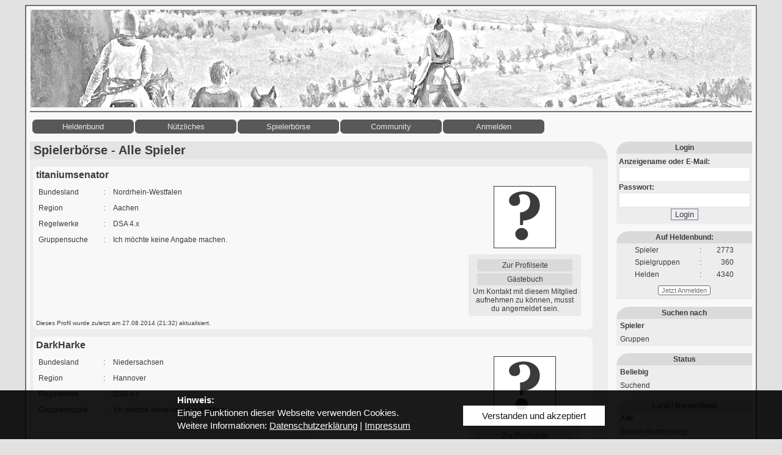

--- FILE ---
content_type: text/html; charset=UTF-8
request_url: https://heldenbund.de/index.php?seite=20&page=142
body_size: 57694
content:
<?xml version="1.0" encoding="UTF-8" ?>
<!DOCTYPE html PUBLIC "-//W3C//DTD XHTML 1.0 Strict//EN" "http://www.w3.org/TR/xhtml1/DTD/xhtml1-strict.dtd">
<html xmlns="http://www.w3.org/1999/xhtml">
	<head>
		<title>Heldenbund.de</title>
		<meta http-equiv="Content-Type" content="text/html; charset=utf-8" />

		<meta http-equiv="cache-control" content="no-cache" />
		<meta http-equiv="pragma" content="no-cache" />
		<meta http-equiv="expires" content="-1" />

    <meta name="title" content="Heldenbund.de - DSA Spieler- und Gruppensuche, Heldenverwaltung und mehr" />
    <meta name="description" content="Suche DSA Spieler oder Spielgruppen in der Spielerbörse." />
    <meta name="keywords" content="DSA, Spielersuche, Helden, Spielgruppen, Pen, Paper" />
    <meta name="author" content="Martin Leimbach" />
    <meta name="robots" content="index, follow" />
    <meta name="revisit-after" content="10" />
    <meta name="copyright" content="Martin Leimbach" />

    <meta property="og:title" content="Heldenbund" />
    <meta property="og:image" content="http://www.heldenbund.de/img/og.jpg" />
    <meta property="og:url" content="http://www.heldenbund.de" />
    <meta property="og:type" content="website" />
    <meta property="og:site_name" content="Heldenbund.de" />
    <meta property="og:description" content="Spielerb&ouml;rse, Gruppen- und Heldenverwaltung." />

    <script type="text/javascript" src="js/basic.js?v=1657633834"></script>
		<script type="text/javascript" src="js/jquery-1.8.3.min.js"></script>
		<link rel="stylesheet" type="text/css" href="css/css.css?v=1657633816" />
	</head>
	<body>
	  <div id="seite">
	    <div id="header">
	      <img src="img/header.jpg" alt="Header" />
	    </div>
<div id="topnav">
	<ul>

		<li class="topnav_kat" style="margin-left:2px;">
			<a href="index.php?seite=1">Heldenbund</a>
			<ul>
				<li class="topnav_entry" style="margin-top:25px;"><a href="index.php?seite=1">Startseite</a></li>
				<li class="topnav_entry"><a href="index.php?seite=7">Informationen</a></li><li class="topnav_entry"><a href="index.php?seite=10">Jetzt Anmelden</a></li>
				<li class="topnav_entry"><a href="index.php?seite=6">Nutzungsbedingungen</a></li>
				<li class="topnav_entry"><a href="index.php?seite=15">Hilfe</a></li>
				<li class="topnav_entry"><a href="index.php?seite=5">Impressum</a></li>
				<li class="topnav_entry"><a href="index.php?seite=9">Datenschutzerklärung</a></li>
			</ul>
		</li>
		<li class="topnav_kat">
			<a href="index.php?seite=700">N&uuml;tzliches</a>
			<ul>
				<li class="topnav_entry" style="margin-top:25px;"><a href="index.php?seite=701&amp;acat=0">Alriks Kramladen</a></li>
				<li class="topnav_entry"><a href="index.php?seite=8">Downloads</a></li>
				<li class="topnav_entry"><a href="index.php?seite=710">DSA 4.x Steigerungstabelle</a></li>
				<li class="topnav_entry"><a href="index.php?seite=711">DSA 5 Steigerungstabelle</a></li>
				<li class="topnav_entry"><a href="index.php?seite=720">DSA 5 Index</a></li>
				<li class="topnav_entry"><a href="index.php?seite=3">Artikel</a></li>
			</ul>
		</li>
		<li class="topnav_kat">
			<a href="index.php?seite=20&amp;land=-1">Spielerb&ouml;rse</a>
			<ul><li class="topnav_entry" style="margin-top:25px;"><a href="index.php?seite=20&amp;land=187">Baden-W&uuml;rttemberg</a></li><li class="topnav_entry"><a href="index.php?seite=20&amp;land=183">Bayern</a></li><li class="topnav_entry"><a href="index.php?seite=20&amp;land=186">Berlin</a></li><li class="topnav_entry"><a href="index.php?seite=20&amp;land=188">Brandenburg</a></li><li class="topnav_entry"><a href="index.php?seite=20&amp;land=189">Bremen</a></li><li class="topnav_entry"><a href="index.php?seite=20&amp;land=185">Hamburg</a></li><li class="topnav_entry"><a href="index.php?seite=20&amp;land=182">Hessen</a></li><li class="topnav_entry"><a href="index.php?seite=20&amp;land=190">Mecklenburg-Vorpommern</a></li><li class="topnav_entry"><a href="index.php?seite=20&amp;land=191">Niedersachsen</a></li><li class="topnav_entry"><a href="index.php?seite=20&amp;land=192">Nordrhein-Westfalen</a></li><li class="topnav_entry"><a href="index.php?seite=20&amp;land=193">Rheinland-Pfalz</a></li><li class="topnav_entry"><a href="index.php?seite=20&amp;land=194">Saarland</a></li><li class="topnav_entry"><a href="index.php?seite=20&amp;land=184">Sachsen</a></li><li class="topnav_entry"><a href="index.php?seite=20&amp;land=195">Sachsen-Anhalt</a></li><li class="topnav_entry"><a href="index.php?seite=20&amp;land=196">Schleswig-Holstein</a></li><li class="topnav_entry"><a href="index.php?seite=20&amp;land=197">Th&uuml;ringen</a></li><li class="topnav_entry"><a href="index.php?seite=20&amp;land=1438">&Ouml;sterreich</a></li><li class="topnav_entry"><a href="index.php?seite=20&amp;land=1448">Schweiz</a></li></ul>
		</li>
		<li class="topnav_kat">
			<a href="index.php?seite=200">Community</a>
			<ul>
				<li class="topnav_entry" style="margin-top:25px;"><a href="index.php?seite=200">Foren</a></li></ul>
		</li>
	  	<li class="topnav_kat">
	  	  <a href="index.php?seite=10">Anmelden</a>
	  	</li></ul>
</div><div id="content"><div id="headline">Spielerb&ouml;rse - Alle Spieler</div>
		<div class="profil">
			<div class="profil_headline">titaniumsenator</div>
			<div class="profil_content">
				<table>
						<tr>
							<td class="eingabe_beschriftung" style="width:100px;">Bundesland</td>
							<td class="eingabe_beschriftung" style="width:10px;">:</td>
							<td class="eingabe_feld">Nordrhein-Westfalen</td>
						</tr>
					<tr>
						<td class="eingabe_beschriftung">Region</td>
						<td class="eingabe_beschriftung">:</td>
						<td class="eingabe_feld">Aachen</td>
					</tr>
					<tr>
						<td class="eingabe_beschriftung">Regelwerke</td>
						<td class="eingabe_beschriftung">:</td>
						<td class="eingabe_feld">DSA 4.x</td>
					</tr>
					<tr>
						<td class="eingabe_beschriftung">Gruppensuche</td>
						<td class="eingabe_beschriftung">:</td>
						<td class="eingabe_feld">Ich m&ouml;chte keine Angabe machen.
						</td>
					</tr></table>
			</div>
			<div class="profil_options">
				<div style="text-align:center;padding:4px;"><img src="img/noava.jpg" alt="Kein Avatar" />
				</div>
				<div class="profil_options_block"><a href="index.php?seite=400&amp;user=787" class="profil_button">Zur Profilseite</a><a href="index.php?seite=425&amp;user=787" class="profil_button">G&auml;stebuch</a>Um Kontakt mit diesem Mitglied aufnehmen zu k&ouml;nnen, musst du angemeldet sein.
				</div>
			</div>
			<div class="cleardummy"></div>
			<div class="profil_footer">Dieses Profil wurde zuletzt am 27.08.2014 (21:32) aktualisiert.</div>
		</div>
		<div class="profil">
			<div class="profil_headline">DarkHarke</div>
			<div class="profil_content">
				<table>
						<tr>
							<td class="eingabe_beschriftung" style="width:100px;">Bundesland</td>
							<td class="eingabe_beschriftung" style="width:10px;">:</td>
							<td class="eingabe_feld">Niedersachsen</td>
						</tr>
					<tr>
						<td class="eingabe_beschriftung">Region</td>
						<td class="eingabe_beschriftung">:</td>
						<td class="eingabe_feld">Hannover</td>
					</tr>
					<tr>
						<td class="eingabe_beschriftung">Regelwerke</td>
						<td class="eingabe_beschriftung">:</td>
						<td class="eingabe_feld">DSA 4.x</td>
					</tr>
					<tr>
						<td class="eingabe_beschriftung">Gruppensuche</td>
						<td class="eingabe_beschriftung">:</td>
						<td class="eingabe_feld">Ich m&ouml;chte keine Angabe machen.
						</td>
					</tr></table>
			</div>
			<div class="profil_options">
				<div style="text-align:center;padding:4px;"><img src="img/noava.jpg" alt="Kein Avatar" />
				</div>
				<div class="profil_options_block"><a href="index.php?seite=400&amp;user=786" class="profil_button">Zur Profilseite</a><a href="index.php?seite=425&amp;user=786" class="profil_button">G&auml;stebuch</a>Um Kontakt mit diesem Mitglied aufnehmen zu k&ouml;nnen, musst du angemeldet sein.
				</div>
			</div>
			<div class="cleardummy"></div>
			<div class="profil_footer">Dieses Profil wurde zuletzt am 26.08.2014 (23:04) aktualisiert.</div>
		</div>
		<div class="profil">
			<div class="profil_headline">Malakath</div>
			<div class="profil_content">
				<table>
						<tr>
							<td class="eingabe_beschriftung" style="width:100px;">Bundesland</td>
							<td class="eingabe_beschriftung" style="width:10px;">:</td>
							<td class="eingabe_feld">Baden-W&uuml;rttemberg</td>
						</tr>
					<tr>
						<td class="eingabe_beschriftung">Region</td>
						<td class="eingabe_beschriftung">:</td>
						<td class="eingabe_feld">Heilbronn</td>
					</tr>
					<tr>
						<td class="eingabe_beschriftung">Regelwerke</td>
						<td class="eingabe_beschriftung">:</td>
						<td class="eingabe_feld">DSA 4.x</td>
					</tr>
					<tr>
						<td class="eingabe_beschriftung">Gruppensuche</td>
						<td class="eingabe_beschriftung">:</td>
						<td class="eingabe_feld">Ich m&ouml;chte keine Angabe machen.
						</td>
					</tr></table>
			</div>
			<div class="profil_options">
				<div style="text-align:center;padding:4px;"><img src="img/noava.jpg" alt="Kein Avatar" />
				</div>
				<div class="profil_options_block"><a href="index.php?seite=400&amp;user=785" class="profil_button">Zur Profilseite</a><a href="index.php?seite=425&amp;user=785" class="profil_button">G&auml;stebuch</a>Um Kontakt mit diesem Mitglied aufnehmen zu k&ouml;nnen, musst du angemeldet sein.
				</div>
			</div>
			<div class="cleardummy"></div>
			<div class="profil_footer">Dieses Profil wurde zuletzt am 26.08.2014 (15:29) aktualisiert.</div>
		</div>
		<div class="profil">
			<div class="profil_headline">Argor</div>
			<div class="profil_content">
				<table>
						<tr>
							<td class="eingabe_beschriftung" style="width:100px;">Bundesland</td>
							<td class="eingabe_beschriftung" style="width:10px;">:</td>
							<td class="eingabe_feld">Schleswig-Holstein</td>
						</tr>
					<tr>
						<td class="eingabe_beschriftung">Region</td>
						<td class="eingabe_beschriftung">:</td>
						<td class="eingabe_feld">Neum&uuml;nster</td>
					</tr>
					<tr>
						<td class="eingabe_beschriftung">Regelwerke</td>
						<td class="eingabe_beschriftung">:</td>
						<td class="eingabe_feld">DSA 4.x</td>
					</tr>
					<tr>
						<td class="eingabe_beschriftung">Gruppensuche</td>
						<td class="eingabe_beschriftung">:</td>
						<td class="eingabe_feld">Ich m&ouml;chte keine Angabe machen.
						</td>
					</tr></table>
			</div>
			<div class="profil_options">
				<div style="text-align:center;padding:4px;"><img src="img/noava.jpg" alt="Kein Avatar" />
				</div>
				<div class="profil_options_block"><a href="index.php?seite=400&amp;user=784" class="profil_button">Zur Profilseite</a><a href="index.php?seite=425&amp;user=784" class="profil_button">G&auml;stebuch</a>Um Kontakt mit diesem Mitglied aufnehmen zu k&ouml;nnen, musst du angemeldet sein.
				</div>
			</div>
			<div class="cleardummy"></div>
			<div class="profil_footer">Dieses Profil wurde zuletzt am 25.08.2014 (10:20) aktualisiert.</div>
		</div>
		<div class="profil">
			<div class="profil_headline">Tiorthan Quickstep</div>
			<div class="profil_content">
				<table>
						<tr>
							<td class="eingabe_beschriftung" style="width:100px;">Bundesland</td>
							<td class="eingabe_beschriftung" style="width:10px;">:</td>
							<td class="eingabe_feld">Niedersachsen</td>
						</tr>
					<tr>
						<td class="eingabe_beschriftung">Region</td>
						<td class="eingabe_beschriftung">:</td>
						<td class="eingabe_feld">Delmenhorst</td>
					</tr>
					<tr>
						<td class="eingabe_beschriftung">Regelwerke</td>
						<td class="eingabe_beschriftung">:</td>
						<td class="eingabe_feld">DSA 4.x</td>
					</tr>
					<tr>
						<td class="eingabe_beschriftung">Gruppensuche</td>
						<td class="eingabe_beschriftung">:</td>
						<td class="eingabe_feld">Ich suche im Augenblick nach einer Gruppe.
						</td>
					</tr>
						<tr>
							<td class="eingabe_beschriftung">Spielerfahrung</td>
							<td class="eingabe_beschriftung">:</td>
							<td class="eingabe_feld">Ich spiele schon seit vielen Jahren.
							</td>
						</tr>
					<tr>
						<td class="eingabe_beschriftung">Rolle</td>
						<td class="eingabe_beschriftung">:</td>
						<td class="eingabe_feld">F&uuml;r mich kommt sowohl Spielleiter als auch Spieler in Frage
							</td>
						</tr>
						<tr>
							<td class="eingabe_beschriftung">Geschlecht</td>
							<td class="eingabe_beschriftung">:</td>
							<td class="eingabe_feld"><img src="img/m.png" alt="M" />
							</td>
						</tr></table>
			</div>
			<div class="profil_options">
				<div style="text-align:center;padding:4px;"><img src="img.php?ava=783" alt="Avatar" />
				</div>
				<div class="profil_options_block"><a href="index.php?seite=400&amp;user=783" class="profil_button">Zur Profilseite</a><a href="index.php?seite=425&amp;user=783" class="profil_button">G&auml;stebuch</a>Um Kontakt mit diesem Mitglied aufnehmen zu k&ouml;nnen, musst du angemeldet sein.
				</div>
			</div>
			<div class="cleardummy"></div>
			<div class="profil_footer">Dieses Profil wurde zuletzt am 25.08.2014 (09:54) aktualisiert.</div>
		</div>
		<div class="profil">
			<div class="profil_headline">MisereMortem</div>
			<div class="profil_content">
				<table>
						<tr>
							<td class="eingabe_beschriftung" style="width:100px;">Bundesland</td>
							<td class="eingabe_beschriftung" style="width:10px;">:</td>
							<td class="eingabe_feld">Nordrhein-Westfalen</td>
						</tr>
					<tr>
						<td class="eingabe_beschriftung">Region</td>
						<td class="eingabe_beschriftung">:</td>
						<td class="eingabe_feld">Krefeld</td>
					</tr>
					<tr>
						<td class="eingabe_beschriftung">Regelwerke</td>
						<td class="eingabe_beschriftung">:</td>
						<td class="eingabe_feld">DSA 4.x</td>
					</tr>
					<tr>
						<td class="eingabe_beschriftung">Gruppensuche</td>
						<td class="eingabe_beschriftung">:</td>
						<td class="eingabe_feld">Ich m&ouml;chte keine Angabe machen.
						</td>
					</tr></table>
			</div>
			<div class="profil_options">
				<div style="text-align:center;padding:4px;"><img src="img/noava.jpg" alt="Kein Avatar" />
				</div>
				<div class="profil_options_block"><a href="index.php?seite=400&amp;user=782" class="profil_button">Zur Profilseite</a><a href="index.php?seite=425&amp;user=782" class="profil_button">G&auml;stebuch</a>Um Kontakt mit diesem Mitglied aufnehmen zu k&ouml;nnen, musst du angemeldet sein.
				</div>
			</div>
			<div class="cleardummy"></div>
			<div class="profil_footer">Dieses Profil wurde zuletzt am 24.08.2014 (23:50) aktualisiert.</div>
		</div>
		<div class="profil">
			<div class="profil_headline">Varulven</div>
			<div class="profil_content">
				<table>
						<tr>
							<td class="eingabe_beschriftung" style="width:100px;">Bundesland</td>
							<td class="eingabe_beschriftung" style="width:10px;">:</td>
							<td class="eingabe_feld">Niedersachsen</td>
						</tr>
					<tr>
						<td class="eingabe_beschriftung">Region</td>
						<td class="eingabe_beschriftung">:</td>
						<td class="eingabe_feld">Braunschweig</td>
					</tr>
					<tr>
						<td class="eingabe_beschriftung">Regelwerke</td>
						<td class="eingabe_beschriftung">:</td>
						<td class="eingabe_feld">DSA 4.x</td>
					</tr>
					<tr>
						<td class="eingabe_beschriftung">Gruppensuche</td>
						<td class="eingabe_beschriftung">:</td>
						<td class="eingabe_feld">Ich suche im Augenblick nach einer Gruppe.
						</td>
					</tr>
						<tr>
							<td class="eingabe_beschriftung">Spielerfahrung</td>
							<td class="eingabe_beschriftung">:</td>
							<td class="eingabe_feld">Ich spiele schon seit vielen Jahren.
							</td>
						</tr>
					<tr>
						<td class="eingabe_beschriftung">Rolle</td>
						<td class="eingabe_beschriftung">:</td>
						<td class="eingabe_feld">F&uuml;r mich kommt sowohl Spielleiter als auch Spieler in Frage
							</td>
						</tr>
						<tr>
							<td class="eingabe_beschriftung">Geschlecht</td>
							<td class="eingabe_beschriftung">:</td>
							<td class="eingabe_feld"><img src="img/m.png" alt="M" />
							</td>
						</tr></table>
			</div>
			<div class="profil_options">
				<div style="text-align:center;padding:4px;"><img src="img/noava.jpg" alt="Kein Avatar" />
				</div>
				<div class="profil_options_block"><a href="index.php?seite=400&amp;user=781" class="profil_button">Zur Profilseite</a><a href="index.php?seite=425&amp;user=781" class="profil_button">G&auml;stebuch</a>Um Kontakt mit diesem Mitglied aufnehmen zu k&ouml;nnen, musst du angemeldet sein.
				</div>
			</div>
			<div class="cleardummy"></div>
			<div class="profil_footer">Dieses Profil wurde zuletzt am 24.08.2014 (21:30) aktualisiert.</div>
		</div>
		<div class="profil">
			<div class="profil_headline">Fichtenmoped</div>
			<div class="profil_content">
				<table>
						<tr>
							<td class="eingabe_beschriftung" style="width:100px;">Bundesland</td>
							<td class="eingabe_beschriftung" style="width:10px;">:</td>
							<td class="eingabe_feld">Niedersachsen</td>
						</tr>
					<tr>
						<td class="eingabe_beschriftung">Region</td>
						<td class="eingabe_beschriftung">:</td>
						<td class="eingabe_feld">Hannover</td>
					</tr>
					<tr>
						<td class="eingabe_beschriftung">Regelwerke</td>
						<td class="eingabe_beschriftung">:</td>
						<td class="eingabe_feld">DSA 4.x</td>
					</tr>
					<tr>
						<td class="eingabe_beschriftung">Gruppensuche</td>
						<td class="eingabe_beschriftung">:</td>
						<td class="eingabe_feld">Ich m&ouml;chte keine Angabe machen.
						</td>
					</tr></table>
			</div>
			<div class="profil_options">
				<div style="text-align:center;padding:4px;"><img src="img/noava.jpg" alt="Kein Avatar" />
				</div>
				<div class="profil_options_block"><a href="index.php?seite=400&amp;user=780" class="profil_button">Zur Profilseite</a><a href="index.php?seite=425&amp;user=780" class="profil_button">G&auml;stebuch</a>Um Kontakt mit diesem Mitglied aufnehmen zu k&ouml;nnen, musst du angemeldet sein.
				</div>
			</div>
			<div class="cleardummy"></div>
			<div class="profil_footer">Dieses Profil wurde zuletzt am 24.08.2014 (17:18) aktualisiert.</div>
		</div>
		<div class="profil">
			<div class="profil_headline">Zant</div>
			<div class="profil_content">
				<table>
						<tr>
							<td class="eingabe_beschriftung" style="width:100px;">Bundesland</td>
							<td class="eingabe_beschriftung" style="width:10px;">:</td>
							<td class="eingabe_feld">Nordrhein-Westfalen</td>
						</tr>
					<tr>
						<td class="eingabe_beschriftung">Region</td>
						<td class="eingabe_beschriftung">:</td>
						<td class="eingabe_feld">D&uuml;sseldorf</td>
					</tr>
					<tr>
						<td class="eingabe_beschriftung">Regelwerke</td>
						<td class="eingabe_beschriftung">:</td>
						<td class="eingabe_feld">DSA 4.x</td>
					</tr>
					<tr>
						<td class="eingabe_beschriftung">Gruppensuche</td>
						<td class="eingabe_beschriftung">:</td>
						<td class="eingabe_feld">Ich suche im Augenblick <strong>nicht</strong> nach einer Gruppe.
						</td>
					</tr>
						<tr>
							<td class="eingabe_beschriftung">Spielerfahrung</td>
							<td class="eingabe_beschriftung">:</td>
							<td class="eingabe_feld">Ich besitze schon Spielerfahrung.
							</td>
						</tr>
					<tr>
						<td class="eingabe_beschriftung">Rolle</td>
						<td class="eingabe_beschriftung">:</td>
						<td class="eingabe_feld">F&uuml;r mich kommt sowohl Spielleiter als auch Spieler in Frage
							</td>
						</tr>
						<tr>
							<td class="eingabe_beschriftung">Geschlecht</td>
							<td class="eingabe_beschriftung">:</td>
							<td class="eingabe_feld"><img src="img/m.png" alt="M" />
							</td>
						</tr></table>
			</div>
			<div class="profil_options">
				<div style="text-align:center;padding:4px;"><img src="img/noava.jpg" alt="Kein Avatar" />
				</div>
				<div class="profil_options_block"><a href="index.php?seite=400&amp;user=779" class="profil_button">Zur Profilseite</a><a href="index.php?seite=425&amp;user=779" class="profil_button">G&auml;stebuch</a>Um Kontakt mit diesem Mitglied aufnehmen zu k&ouml;nnen, musst du angemeldet sein.
				</div>
			</div>
			<div class="cleardummy"></div>
			<div class="profil_footer">Dieses Profil wurde zuletzt am 22.08.2014 (23:28) aktualisiert.</div>
		</div>
		<div class="profil">
			<div class="profil_headline">steffen</div>
			<div class="profil_content">
				<table>
						<tr>
							<td class="eingabe_beschriftung" style="width:100px;">Bundesland</td>
							<td class="eingabe_beschriftung" style="width:10px;">:</td>
							<td class="eingabe_feld">Niedersachsen</td>
						</tr>
					<tr>
						<td class="eingabe_beschriftung">Region</td>
						<td class="eingabe_beschriftung">:</td>
						<td class="eingabe_feld">L&uuml;neburg</td>
					</tr>
					<tr>
						<td class="eingabe_beschriftung">Regelwerke</td>
						<td class="eingabe_beschriftung">:</td>
						<td class="eingabe_feld">DSA 4.x</td>
					</tr>
					<tr>
						<td class="eingabe_beschriftung">Gruppensuche</td>
						<td class="eingabe_beschriftung">:</td>
						<td class="eingabe_feld">Ich suche im Augenblick nach einer Gruppe.
						</td>
					</tr>
						<tr>
							<td class="eingabe_beschriftung">Spielerfahrung</td>
							<td class="eingabe_beschriftung">:</td>
							<td class="eingabe_feld">Ich spiele schon seit vielen Jahren.
							</td>
						</tr>
					<tr>
						<td class="eingabe_beschriftung">Rolle</td>
						<td class="eingabe_beschriftung">:</td>
						<td class="eingabe_feld">F&uuml;r mich kommt sowohl Spielleiter als auch Spieler in Frage
							</td>
						</tr>
						<tr>
							<td class="eingabe_beschriftung">Geschlecht</td>
							<td class="eingabe_beschriftung">:</td>
							<td class="eingabe_feld"><img src="img/m.png" alt="M" />
							</td>
						</tr>
						<tr>
							<td class="eingabe_beschriftung">Anzeige</td>
							<td class="eingabe_beschriftung">:</td>
							<td class="eingabe_feld">Wir sind eine nette Gruppe aus Jungs und M&auml;dels um die 30 und suchen noch Mitspieler!</td>
						</tr></table>
			</div>
			<div class="profil_options">
				<div style="text-align:center;padding:4px;"><img src="img/noava.jpg" alt="Kein Avatar" />
				</div>
				<div class="profil_options_block"><a href="index.php?seite=400&amp;user=777" class="profil_button">Zur Profilseite</a><a href="index.php?seite=425&amp;user=777" class="profil_button">G&auml;stebuch</a>Um Kontakt mit diesem Mitglied aufnehmen zu k&ouml;nnen, musst du angemeldet sein.
				</div>
			</div>
			<div class="cleardummy"></div>
			<div class="profil_footer">Dieses Profil wurde zuletzt am 21.08.2014 (23:19) aktualisiert.</div>
		</div>
		<div class="profil">
			<div class="profil_headline">Galdor</div>
			<div class="profil_content">
				<table>
						<tr>
							<td class="eingabe_beschriftung" style="width:100px;">Bundesland</td>
							<td class="eingabe_beschriftung" style="width:10px;">:</td>
							<td class="eingabe_feld">Nordrhein-Westfalen</td>
						</tr>
					<tr>
						<td class="eingabe_beschriftung">Region</td>
						<td class="eingabe_beschriftung">:</td>
						<td class="eingabe_feld">M&uuml;nster</td>
					</tr>
					<tr>
						<td class="eingabe_beschriftung">Regelwerke</td>
						<td class="eingabe_beschriftung">:</td>
						<td class="eingabe_feld">DSA 4.x</td>
					</tr>
					<tr>
						<td class="eingabe_beschriftung">Gruppensuche</td>
						<td class="eingabe_beschriftung">:</td>
						<td class="eingabe_feld">Ich m&ouml;chte keine Angabe machen.
						</td>
					</tr></table>
			</div>
			<div class="profil_options">
				<div style="text-align:center;padding:4px;"><img src="img/noava.jpg" alt="Kein Avatar" />
				</div>
				<div class="profil_options_block"><a href="index.php?seite=400&amp;user=776" class="profil_button">Zur Profilseite</a><a href="index.php?seite=425&amp;user=776" class="profil_button">G&auml;stebuch</a>Um Kontakt mit diesem Mitglied aufnehmen zu k&ouml;nnen, musst du angemeldet sein.
				</div>
			</div>
			<div class="cleardummy"></div>
			<div class="profil_footer">Dieses Profil wurde zuletzt am 21.08.2014 (18:58) aktualisiert.</div>
		</div>
		<div class="profil">
			<div class="profil_headline">M?????</div>
			<div class="profil_content">
				<table>
						<tr>
							<td class="eingabe_beschriftung" style="width:100px;">Bundesland</td>
							<td class="eingabe_beschriftung" style="width:10px;">:</td>
							<td class="eingabe_feld">Bayern</td>
						</tr>
					<tr>
						<td class="eingabe_beschriftung">Region</td>
						<td class="eingabe_beschriftung">:</td>
						<td class="eingabe_feld">M&uuml;nchen</td>
					</tr>
					<tr>
						<td class="eingabe_beschriftung">Regelwerke</td>
						<td class="eingabe_beschriftung">:</td>
						<td class="eingabe_feld">DSA 4.x</td>
					</tr>
					<tr>
						<td class="eingabe_beschriftung">Gruppensuche</td>
						<td class="eingabe_beschriftung">:</td>
						<td class="eingabe_feld">Ich suche im Augenblick <strong>nicht</strong> nach einer Gruppe.
						</td>
					</tr></table>
			</div>
			<div class="profil_options">
				<div style="text-align:center;padding:4px;"><img src="img/noava.jpg" alt="Kein Avatar" />
				</div>
				<div class="profil_options_block"><a href="index.php?seite=400&amp;user=775" class="profil_button">Zur Profilseite</a><a href="index.php?seite=425&amp;user=775" class="profil_button">G&auml;stebuch</a>Um Kontakt mit diesem Mitglied aufnehmen zu k&ouml;nnen, musst du angemeldet sein.
				</div>
			</div>
			<div class="cleardummy"></div>
			<div class="profil_footer">Dieses Profil wurde zuletzt am 20.08.2014 (20:46) aktualisiert.</div>
		</div>
		<div class="profil">
			<div class="profil_headline">flyx</div>
			<div class="profil_content">
				<table>
						<tr>
							<td class="eingabe_beschriftung" style="width:100px;">Bundesland</td>
							<td class="eingabe_beschriftung" style="width:10px;">:</td>
							<td class="eingabe_feld">Baden-W&uuml;rttemberg</td>
						</tr>
					<tr>
						<td class="eingabe_beschriftung">Region</td>
						<td class="eingabe_beschriftung">:</td>
						<td class="eingabe_feld">Stuttgart</td>
					</tr>
					<tr>
						<td class="eingabe_beschriftung">Regelwerke</td>
						<td class="eingabe_beschriftung">:</td>
						<td class="eingabe_feld">DSA 4.x</td>
					</tr>
					<tr>
						<td class="eingabe_beschriftung">Gruppensuche</td>
						<td class="eingabe_beschriftung">:</td>
						<td class="eingabe_feld">Ich m&ouml;chte keine Angabe machen.
						</td>
					</tr>
						<tr>
							<td class="eingabe_beschriftung">Spielerfahrung</td>
							<td class="eingabe_beschriftung">:</td>
							<td class="eingabe_feld">Ich spiele schon seit vielen Jahren.
							</td>
						</tr>
					<tr>
						<td class="eingabe_beschriftung">Rolle</td>
						<td class="eingabe_beschriftung">:</td>
						<td class="eingabe_feld">F&uuml;r mich kommt sowohl Spielleiter als auch Spieler in Frage
							</td>
						</tr>
						<tr>
							<td class="eingabe_beschriftung">Geschlecht</td>
							<td class="eingabe_beschriftung">:</td>
							<td class="eingabe_feld"><img src="img/m.png" alt="M" />
							</td>
						</tr>
						<tr>
							<td class="eingabe_beschriftung">Anzeige</td>
							<td class="eingabe_beschriftung">:</td>
							<td class="eingabe_feld">Ich bin und bleibe bei DSA 4.1</td>
						</tr></table>
			</div>
			<div class="profil_options">
				<div style="text-align:center;padding:4px;"><img src="img/noava.jpg" alt="Kein Avatar" />
				</div>
				<div class="profil_options_block"><a href="index.php?seite=400&amp;user=774" class="profil_button">Zur Profilseite</a><a href="index.php?seite=425&amp;user=774" class="profil_button">G&auml;stebuch</a>Um Kontakt mit diesem Mitglied aufnehmen zu k&ouml;nnen, musst du angemeldet sein.
				</div>
			</div>
			<div class="cleardummy"></div>
			<div class="profil_footer">Dieses Profil wurde zuletzt am 19.08.2014 (18:22) aktualisiert.</div>
		</div>
		<div class="profil">
			<div class="profil_headline">petrandier</div>
			<div class="profil_content">
				<table>
						<tr>
							<td class="eingabe_beschriftung" style="width:100px;">Bundesland</td>
							<td class="eingabe_beschriftung" style="width:10px;">:</td>
							<td class="eingabe_feld">Bayern</td>
						</tr>
					<tr>
						<td class="eingabe_beschriftung">Region</td>
						<td class="eingabe_beschriftung">:</td>
						<td class="eingabe_feld">M&uuml;nchen</td>
					</tr>
					<tr>
						<td class="eingabe_beschriftung">Regelwerke</td>
						<td class="eingabe_beschriftung">:</td>
						<td class="eingabe_feld">DSA 4.x</td>
					</tr>
					<tr>
						<td class="eingabe_beschriftung">Gruppensuche</td>
						<td class="eingabe_beschriftung">:</td>
						<td class="eingabe_feld">Ich suche im Augenblick <strong>nicht</strong> nach einer Gruppe.
						</td>
					</tr>
						<tr>
							<td class="eingabe_beschriftung">Spielerfahrung</td>
							<td class="eingabe_beschriftung">:</td>
							<td class="eingabe_feld">Ich bin Anf&auml;nger.
							</td>
						</tr>
					<tr>
						<td class="eingabe_beschriftung">Rolle</td>
						<td class="eingabe_beschriftung">:</td>
						<td class="eingabe_feld">Ich bin bevorzugt Spieler
							</td>
						</tr>
						<tr>
							<td class="eingabe_beschriftung">Geschlecht</td>
							<td class="eingabe_beschriftung">:</td>
							<td class="eingabe_feld"><img src="img/m.png" alt="M" />
							</td>
						</tr></table>
			</div>
			<div class="profil_options">
				<div style="text-align:center;padding:4px;"><img src="img/noava.jpg" alt="Kein Avatar" />
				</div>
				<div class="profil_options_block"><a href="index.php?seite=400&amp;user=773" class="profil_button">Zur Profilseite</a><a href="index.php?seite=425&amp;user=773" class="profil_button">G&auml;stebuch</a>Um Kontakt mit diesem Mitglied aufnehmen zu k&ouml;nnen, musst du angemeldet sein.
				</div>
			</div>
			<div class="cleardummy"></div>
			<div class="profil_footer">Dieses Profil wurde zuletzt am 18.08.2014 (18:17) aktualisiert.</div>
		</div>
		<div class="profil">
			<div class="profil_headline">Sanyadriel</div>
			<div class="profil_content">
				<table>
						<tr>
							<td class="eingabe_beschriftung" style="width:100px;">Bundesland</td>
							<td class="eingabe_beschriftung" style="width:10px;">:</td>
							<td class="eingabe_feld">Nordrhein-Westfalen</td>
						</tr>
					<tr>
						<td class="eingabe_beschriftung">Region</td>
						<td class="eingabe_beschriftung">:</td>
						<td class="eingabe_feld">Recklinghausen</td>
					</tr>
					<tr>
						<td class="eingabe_beschriftung">Regelwerke</td>
						<td class="eingabe_beschriftung">:</td>
						<td class="eingabe_feld">DSA 4.x</td>
					</tr>
					<tr>
						<td class="eingabe_beschriftung">Gruppensuche</td>
						<td class="eingabe_beschriftung">:</td>
						<td class="eingabe_feld">Ich suche im Augenblick <strong>nicht</strong> nach einer Gruppe.
						</td>
					</tr>
						<tr>
							<td class="eingabe_beschriftung">Spielerfahrung</td>
							<td class="eingabe_beschriftung">:</td>
							<td class="eingabe_feld">Ich spiele schon seit vielen Jahren.
							</td>
						</tr>
					<tr>
						<td class="eingabe_beschriftung">Rolle</td>
						<td class="eingabe_beschriftung">:</td>
						<td class="eingabe_feld">F&uuml;r mich kommt sowohl Spielleiter als auch Spieler in Frage
							</td>
						</tr></table>
			</div>
			<div class="profil_options">
				<div style="text-align:center;padding:4px;"><img src="img.php?ava=771" alt="Avatar" />
				</div>
				<div class="profil_options_block"><a href="index.php?seite=400&amp;user=771" class="profil_button">Zur Profilseite</a><a href="index.php?seite=425&amp;user=771" class="profil_button">G&auml;stebuch</a>Um Kontakt mit diesem Mitglied aufnehmen zu k&ouml;nnen, musst du angemeldet sein.
				</div>
			</div>
			<div class="cleardummy"></div>
			<div class="profil_footer">Dieses Profil wurde zuletzt am 17.08.2014 (17:47) aktualisiert.</div>
		</div>
	<div class="forum_seitenauswahl">
		<div>Seite:</div>
		<div class="forum_seitenauswahl_liste">&nbsp;<a class="forum_seitenauswahl_link" href="index.php?seite=20&amp;page=1">1</a>&nbsp;&nbsp;<a class="forum_seitenauswahl_link" href="index.php?seite=20&amp;page=2">2</a>&nbsp;&nbsp;<a class="forum_seitenauswahl_link" href="index.php?seite=20&amp;page=3">3</a>&nbsp;&nbsp;<a class="forum_seitenauswahl_link" href="index.php?seite=20&amp;page=4">4</a>&nbsp;&nbsp;<a class="forum_seitenauswahl_link" href="index.php?seite=20&amp;page=5">5</a>&nbsp;&nbsp;<a class="forum_seitenauswahl_link" href="index.php?seite=20&amp;page=6">6</a>&nbsp;&nbsp;<a class="forum_seitenauswahl_link" href="index.php?seite=20&amp;page=7">7</a>&nbsp;&nbsp;<a class="forum_seitenauswahl_link" href="index.php?seite=20&amp;page=8">8</a>&nbsp;&nbsp;<a class="forum_seitenauswahl_link" href="index.php?seite=20&amp;page=9">9</a>&nbsp;&nbsp;<a class="forum_seitenauswahl_link" href="index.php?seite=20&amp;page=10">10</a>&nbsp;&nbsp;<a class="forum_seitenauswahl_link" href="index.php?seite=20&amp;page=11">11</a>&nbsp;&nbsp;<a class="forum_seitenauswahl_link" href="index.php?seite=20&amp;page=12">12</a>&nbsp;&nbsp;<a class="forum_seitenauswahl_link" href="index.php?seite=20&amp;page=13">13</a>&nbsp;&nbsp;<a class="forum_seitenauswahl_link" href="index.php?seite=20&amp;page=14">14</a>&nbsp;&nbsp;<a class="forum_seitenauswahl_link" href="index.php?seite=20&amp;page=15">15</a>&nbsp;&nbsp;<a class="forum_seitenauswahl_link" href="index.php?seite=20&amp;page=16">16</a>&nbsp;&nbsp;<a class="forum_seitenauswahl_link" href="index.php?seite=20&amp;page=17">17</a>&nbsp;&nbsp;<a class="forum_seitenauswahl_link" href="index.php?seite=20&amp;page=18">18</a>&nbsp;&nbsp;<a class="forum_seitenauswahl_link" href="index.php?seite=20&amp;page=19">19</a>&nbsp;&nbsp;<a class="forum_seitenauswahl_link" href="index.php?seite=20&amp;page=20">20</a>&nbsp;&nbsp;<a class="forum_seitenauswahl_link" href="index.php?seite=20&amp;page=21">21</a>&nbsp;&nbsp;<a class="forum_seitenauswahl_link" href="index.php?seite=20&amp;page=22">22</a>&nbsp;&nbsp;<a class="forum_seitenauswahl_link" href="index.php?seite=20&amp;page=23">23</a>&nbsp;&nbsp;<a class="forum_seitenauswahl_link" href="index.php?seite=20&amp;page=24">24</a>&nbsp;&nbsp;<a class="forum_seitenauswahl_link" href="index.php?seite=20&amp;page=25">25</a>&nbsp;</div>
				<div class="forum_seitenauswahl_liste" style="margin-top:8px;">&nbsp;<a class="forum_seitenauswahl_link" href="index.php?seite=20&amp;page=26">26</a>&nbsp;&nbsp;<a class="forum_seitenauswahl_link" href="index.php?seite=20&amp;page=27">27</a>&nbsp;&nbsp;<a class="forum_seitenauswahl_link" href="index.php?seite=20&amp;page=28">28</a>&nbsp;&nbsp;<a class="forum_seitenauswahl_link" href="index.php?seite=20&amp;page=29">29</a>&nbsp;&nbsp;<a class="forum_seitenauswahl_link" href="index.php?seite=20&amp;page=30">30</a>&nbsp;&nbsp;<a class="forum_seitenauswahl_link" href="index.php?seite=20&amp;page=31">31</a>&nbsp;&nbsp;<a class="forum_seitenauswahl_link" href="index.php?seite=20&amp;page=32">32</a>&nbsp;&nbsp;<a class="forum_seitenauswahl_link" href="index.php?seite=20&amp;page=33">33</a>&nbsp;&nbsp;<a class="forum_seitenauswahl_link" href="index.php?seite=20&amp;page=34">34</a>&nbsp;&nbsp;<a class="forum_seitenauswahl_link" href="index.php?seite=20&amp;page=35">35</a>&nbsp;&nbsp;<a class="forum_seitenauswahl_link" href="index.php?seite=20&amp;page=36">36</a>&nbsp;&nbsp;<a class="forum_seitenauswahl_link" href="index.php?seite=20&amp;page=37">37</a>&nbsp;&nbsp;<a class="forum_seitenauswahl_link" href="index.php?seite=20&amp;page=38">38</a>&nbsp;&nbsp;<a class="forum_seitenauswahl_link" href="index.php?seite=20&amp;page=39">39</a>&nbsp;&nbsp;<a class="forum_seitenauswahl_link" href="index.php?seite=20&amp;page=40">40</a>&nbsp;&nbsp;<a class="forum_seitenauswahl_link" href="index.php?seite=20&amp;page=41">41</a>&nbsp;&nbsp;<a class="forum_seitenauswahl_link" href="index.php?seite=20&amp;page=42">42</a>&nbsp;&nbsp;<a class="forum_seitenauswahl_link" href="index.php?seite=20&amp;page=43">43</a>&nbsp;&nbsp;<a class="forum_seitenauswahl_link" href="index.php?seite=20&amp;page=44">44</a>&nbsp;&nbsp;<a class="forum_seitenauswahl_link" href="index.php?seite=20&amp;page=45">45</a>&nbsp;&nbsp;<a class="forum_seitenauswahl_link" href="index.php?seite=20&amp;page=46">46</a>&nbsp;&nbsp;<a class="forum_seitenauswahl_link" href="index.php?seite=20&amp;page=47">47</a>&nbsp;&nbsp;<a class="forum_seitenauswahl_link" href="index.php?seite=20&amp;page=48">48</a>&nbsp;&nbsp;<a class="forum_seitenauswahl_link" href="index.php?seite=20&amp;page=49">49</a>&nbsp;&nbsp;<a class="forum_seitenauswahl_link" href="index.php?seite=20&amp;page=50">50</a>&nbsp;</div>
				<div class="forum_seitenauswahl_liste" style="margin-top:8px;">&nbsp;<a class="forum_seitenauswahl_link" href="index.php?seite=20&amp;page=51">51</a>&nbsp;&nbsp;<a class="forum_seitenauswahl_link" href="index.php?seite=20&amp;page=52">52</a>&nbsp;&nbsp;<a class="forum_seitenauswahl_link" href="index.php?seite=20&amp;page=53">53</a>&nbsp;&nbsp;<a class="forum_seitenauswahl_link" href="index.php?seite=20&amp;page=54">54</a>&nbsp;&nbsp;<a class="forum_seitenauswahl_link" href="index.php?seite=20&amp;page=55">55</a>&nbsp;&nbsp;<a class="forum_seitenauswahl_link" href="index.php?seite=20&amp;page=56">56</a>&nbsp;&nbsp;<a class="forum_seitenauswahl_link" href="index.php?seite=20&amp;page=57">57</a>&nbsp;&nbsp;<a class="forum_seitenauswahl_link" href="index.php?seite=20&amp;page=58">58</a>&nbsp;&nbsp;<a class="forum_seitenauswahl_link" href="index.php?seite=20&amp;page=59">59</a>&nbsp;&nbsp;<a class="forum_seitenauswahl_link" href="index.php?seite=20&amp;page=60">60</a>&nbsp;&nbsp;<a class="forum_seitenauswahl_link" href="index.php?seite=20&amp;page=61">61</a>&nbsp;&nbsp;<a class="forum_seitenauswahl_link" href="index.php?seite=20&amp;page=62">62</a>&nbsp;&nbsp;<a class="forum_seitenauswahl_link" href="index.php?seite=20&amp;page=63">63</a>&nbsp;&nbsp;<a class="forum_seitenauswahl_link" href="index.php?seite=20&amp;page=64">64</a>&nbsp;&nbsp;<a class="forum_seitenauswahl_link" href="index.php?seite=20&amp;page=65">65</a>&nbsp;&nbsp;<a class="forum_seitenauswahl_link" href="index.php?seite=20&amp;page=66">66</a>&nbsp;&nbsp;<a class="forum_seitenauswahl_link" href="index.php?seite=20&amp;page=67">67</a>&nbsp;&nbsp;<a class="forum_seitenauswahl_link" href="index.php?seite=20&amp;page=68">68</a>&nbsp;&nbsp;<a class="forum_seitenauswahl_link" href="index.php?seite=20&amp;page=69">69</a>&nbsp;&nbsp;<a class="forum_seitenauswahl_link" href="index.php?seite=20&amp;page=70">70</a>&nbsp;&nbsp;<a class="forum_seitenauswahl_link" href="index.php?seite=20&amp;page=71">71</a>&nbsp;&nbsp;<a class="forum_seitenauswahl_link" href="index.php?seite=20&amp;page=72">72</a>&nbsp;&nbsp;<a class="forum_seitenauswahl_link" href="index.php?seite=20&amp;page=73">73</a>&nbsp;&nbsp;<a class="forum_seitenauswahl_link" href="index.php?seite=20&amp;page=74">74</a>&nbsp;&nbsp;<a class="forum_seitenauswahl_link" href="index.php?seite=20&amp;page=75">75</a>&nbsp;</div>
				<div class="forum_seitenauswahl_liste" style="margin-top:8px;">&nbsp;<a class="forum_seitenauswahl_link" href="index.php?seite=20&amp;page=76">76</a>&nbsp;&nbsp;<a class="forum_seitenauswahl_link" href="index.php?seite=20&amp;page=77">77</a>&nbsp;&nbsp;<a class="forum_seitenauswahl_link" href="index.php?seite=20&amp;page=78">78</a>&nbsp;&nbsp;<a class="forum_seitenauswahl_link" href="index.php?seite=20&amp;page=79">79</a>&nbsp;&nbsp;<a class="forum_seitenauswahl_link" href="index.php?seite=20&amp;page=80">80</a>&nbsp;&nbsp;<a class="forum_seitenauswahl_link" href="index.php?seite=20&amp;page=81">81</a>&nbsp;&nbsp;<a class="forum_seitenauswahl_link" href="index.php?seite=20&amp;page=82">82</a>&nbsp;&nbsp;<a class="forum_seitenauswahl_link" href="index.php?seite=20&amp;page=83">83</a>&nbsp;&nbsp;<a class="forum_seitenauswahl_link" href="index.php?seite=20&amp;page=84">84</a>&nbsp;&nbsp;<a class="forum_seitenauswahl_link" href="index.php?seite=20&amp;page=85">85</a>&nbsp;&nbsp;<a class="forum_seitenauswahl_link" href="index.php?seite=20&amp;page=86">86</a>&nbsp;&nbsp;<a class="forum_seitenauswahl_link" href="index.php?seite=20&amp;page=87">87</a>&nbsp;&nbsp;<a class="forum_seitenauswahl_link" href="index.php?seite=20&amp;page=88">88</a>&nbsp;&nbsp;<a class="forum_seitenauswahl_link" href="index.php?seite=20&amp;page=89">89</a>&nbsp;&nbsp;<a class="forum_seitenauswahl_link" href="index.php?seite=20&amp;page=90">90</a>&nbsp;&nbsp;<a class="forum_seitenauswahl_link" href="index.php?seite=20&amp;page=91">91</a>&nbsp;&nbsp;<a class="forum_seitenauswahl_link" href="index.php?seite=20&amp;page=92">92</a>&nbsp;&nbsp;<a class="forum_seitenauswahl_link" href="index.php?seite=20&amp;page=93">93</a>&nbsp;&nbsp;<a class="forum_seitenauswahl_link" href="index.php?seite=20&amp;page=94">94</a>&nbsp;&nbsp;<a class="forum_seitenauswahl_link" href="index.php?seite=20&amp;page=95">95</a>&nbsp;&nbsp;<a class="forum_seitenauswahl_link" href="index.php?seite=20&amp;page=96">96</a>&nbsp;&nbsp;<a class="forum_seitenauswahl_link" href="index.php?seite=20&amp;page=97">97</a>&nbsp;&nbsp;<a class="forum_seitenauswahl_link" href="index.php?seite=20&amp;page=98">98</a>&nbsp;&nbsp;<a class="forum_seitenauswahl_link" href="index.php?seite=20&amp;page=99">99</a>&nbsp;&nbsp;<a class="forum_seitenauswahl_link" href="index.php?seite=20&amp;page=100">100</a>&nbsp;</div>
				<div class="forum_seitenauswahl_liste" style="margin-top:8px;">&nbsp;<a class="forum_seitenauswahl_link" href="index.php?seite=20&amp;page=101">101</a>&nbsp;&nbsp;<a class="forum_seitenauswahl_link" href="index.php?seite=20&amp;page=102">102</a>&nbsp;&nbsp;<a class="forum_seitenauswahl_link" href="index.php?seite=20&amp;page=103">103</a>&nbsp;&nbsp;<a class="forum_seitenauswahl_link" href="index.php?seite=20&amp;page=104">104</a>&nbsp;&nbsp;<a class="forum_seitenauswahl_link" href="index.php?seite=20&amp;page=105">105</a>&nbsp;&nbsp;<a class="forum_seitenauswahl_link" href="index.php?seite=20&amp;page=106">106</a>&nbsp;&nbsp;<a class="forum_seitenauswahl_link" href="index.php?seite=20&amp;page=107">107</a>&nbsp;&nbsp;<a class="forum_seitenauswahl_link" href="index.php?seite=20&amp;page=108">108</a>&nbsp;&nbsp;<a class="forum_seitenauswahl_link" href="index.php?seite=20&amp;page=109">109</a>&nbsp;&nbsp;<a class="forum_seitenauswahl_link" href="index.php?seite=20&amp;page=110">110</a>&nbsp;&nbsp;<a class="forum_seitenauswahl_link" href="index.php?seite=20&amp;page=111">111</a>&nbsp;&nbsp;<a class="forum_seitenauswahl_link" href="index.php?seite=20&amp;page=112">112</a>&nbsp;&nbsp;<a class="forum_seitenauswahl_link" href="index.php?seite=20&amp;page=113">113</a>&nbsp;&nbsp;<a class="forum_seitenauswahl_link" href="index.php?seite=20&amp;page=114">114</a>&nbsp;&nbsp;<a class="forum_seitenauswahl_link" href="index.php?seite=20&amp;page=115">115</a>&nbsp;&nbsp;<a class="forum_seitenauswahl_link" href="index.php?seite=20&amp;page=116">116</a>&nbsp;&nbsp;<a class="forum_seitenauswahl_link" href="index.php?seite=20&amp;page=117">117</a>&nbsp;&nbsp;<a class="forum_seitenauswahl_link" href="index.php?seite=20&amp;page=118">118</a>&nbsp;&nbsp;<a class="forum_seitenauswahl_link" href="index.php?seite=20&amp;page=119">119</a>&nbsp;&nbsp;<a class="forum_seitenauswahl_link" href="index.php?seite=20&amp;page=120">120</a>&nbsp;&nbsp;<a class="forum_seitenauswahl_link" href="index.php?seite=20&amp;page=121">121</a>&nbsp;&nbsp;<a class="forum_seitenauswahl_link" href="index.php?seite=20&amp;page=122">122</a>&nbsp;&nbsp;<a class="forum_seitenauswahl_link" href="index.php?seite=20&amp;page=123">123</a>&nbsp;&nbsp;<a class="forum_seitenauswahl_link" href="index.php?seite=20&amp;page=124">124</a>&nbsp;&nbsp;<a class="forum_seitenauswahl_link" href="index.php?seite=20&amp;page=125">125</a>&nbsp;</div>
				<div class="forum_seitenauswahl_liste" style="margin-top:8px;">&nbsp;<a class="forum_seitenauswahl_link" href="index.php?seite=20&amp;page=126">126</a>&nbsp;&nbsp;<a class="forum_seitenauswahl_link" href="index.php?seite=20&amp;page=127">127</a>&nbsp;&nbsp;<a class="forum_seitenauswahl_link" href="index.php?seite=20&amp;page=128">128</a>&nbsp;&nbsp;<a class="forum_seitenauswahl_link" href="index.php?seite=20&amp;page=129">129</a>&nbsp;&nbsp;<a class="forum_seitenauswahl_link" href="index.php?seite=20&amp;page=130">130</a>&nbsp;&nbsp;<a class="forum_seitenauswahl_link" href="index.php?seite=20&amp;page=131">131</a>&nbsp;&nbsp;<a class="forum_seitenauswahl_link" href="index.php?seite=20&amp;page=132">132</a>&nbsp;&nbsp;<a class="forum_seitenauswahl_link" href="index.php?seite=20&amp;page=133">133</a>&nbsp;&nbsp;<a class="forum_seitenauswahl_link" href="index.php?seite=20&amp;page=134">134</a>&nbsp;&nbsp;<a class="forum_seitenauswahl_link" href="index.php?seite=20&amp;page=135">135</a>&nbsp;&nbsp;<a class="forum_seitenauswahl_link" href="index.php?seite=20&amp;page=136">136</a>&nbsp;&nbsp;<a class="forum_seitenauswahl_link" href="index.php?seite=20&amp;page=137">137</a>&nbsp;&nbsp;<a class="forum_seitenauswahl_link" href="index.php?seite=20&amp;page=138">138</a>&nbsp;&nbsp;<a class="forum_seitenauswahl_link" href="index.php?seite=20&amp;page=139">139</a>&nbsp;&nbsp;<a class="forum_seitenauswahl_link" href="index.php?seite=20&amp;page=140">140</a>&nbsp;&nbsp;<a class="forum_seitenauswahl_link" href="index.php?seite=20&amp;page=141">141</a>&nbsp;&nbsp;<a class="forum_seitenauswahl_link_selected" href="index.php?seite=20&amp;page=142">142</a>&nbsp;&nbsp;<a class="forum_seitenauswahl_link" href="index.php?seite=20&amp;page=143">143</a>&nbsp;&nbsp;<a class="forum_seitenauswahl_link" href="index.php?seite=20&amp;page=144">144</a>&nbsp;&nbsp;<a class="forum_seitenauswahl_link" href="index.php?seite=20&amp;page=145">145</a>&nbsp;&nbsp;<a class="forum_seitenauswahl_link" href="index.php?seite=20&amp;page=146">146</a>&nbsp;&nbsp;<a class="forum_seitenauswahl_link" href="index.php?seite=20&amp;page=147">147</a>&nbsp;&nbsp;<a class="forum_seitenauswahl_link" href="index.php?seite=20&amp;page=148">148</a>&nbsp;&nbsp;<a class="forum_seitenauswahl_link" href="index.php?seite=20&amp;page=149">149</a>&nbsp;&nbsp;<a class="forum_seitenauswahl_link" href="index.php?seite=20&amp;page=150">150</a>&nbsp;</div>
				<div class="forum_seitenauswahl_liste" style="margin-top:8px;">&nbsp;<a class="forum_seitenauswahl_link" href="index.php?seite=20&amp;page=151">151</a>&nbsp;&nbsp;<a class="forum_seitenauswahl_link" href="index.php?seite=20&amp;page=152">152</a>&nbsp;&nbsp;<a class="forum_seitenauswahl_link" href="index.php?seite=20&amp;page=153">153</a>&nbsp;&nbsp;<a class="forum_seitenauswahl_link" href="index.php?seite=20&amp;page=154">154</a>&nbsp;&nbsp;<a class="forum_seitenauswahl_link" href="index.php?seite=20&amp;page=155">155</a>&nbsp;&nbsp;<a class="forum_seitenauswahl_link" href="index.php?seite=20&amp;page=156">156</a>&nbsp;&nbsp;<a class="forum_seitenauswahl_link" href="index.php?seite=20&amp;page=157">157</a>&nbsp;&nbsp;<a class="forum_seitenauswahl_link" href="index.php?seite=20&amp;page=158">158</a>&nbsp;&nbsp;<a class="forum_seitenauswahl_link" href="index.php?seite=20&amp;page=159">159</a>&nbsp;&nbsp;<a class="forum_seitenauswahl_link" href="index.php?seite=20&amp;page=160">160</a>&nbsp;&nbsp;<a class="forum_seitenauswahl_link" href="index.php?seite=20&amp;page=161">161</a>&nbsp;&nbsp;<a class="forum_seitenauswahl_link" href="index.php?seite=20&amp;page=162">162</a>&nbsp;&nbsp;<a class="forum_seitenauswahl_link" href="index.php?seite=20&amp;page=163">163</a>&nbsp;&nbsp;<a class="forum_seitenauswahl_link" href="index.php?seite=20&amp;page=164">164</a>&nbsp;&nbsp;<a class="forum_seitenauswahl_link" href="index.php?seite=20&amp;page=165">165</a>&nbsp;&nbsp;<a class="forum_seitenauswahl_link" href="index.php?seite=20&amp;page=166">166</a>&nbsp;&nbsp;<a class="forum_seitenauswahl_link" href="index.php?seite=20&amp;page=167">167</a>&nbsp;&nbsp;<a class="forum_seitenauswahl_link" href="index.php?seite=20&amp;page=168">168</a>&nbsp;&nbsp;<a class="forum_seitenauswahl_link" href="index.php?seite=20&amp;page=169">169</a>&nbsp;&nbsp;<a class="forum_seitenauswahl_link" href="index.php?seite=20&amp;page=170">170</a>&nbsp;&nbsp;<a class="forum_seitenauswahl_link" href="index.php?seite=20&amp;page=171">171</a>&nbsp;&nbsp;<a class="forum_seitenauswahl_link" href="index.php?seite=20&amp;page=172">172</a>&nbsp;&nbsp;<a class="forum_seitenauswahl_link" href="index.php?seite=20&amp;page=173">173</a>&nbsp;&nbsp;<a class="forum_seitenauswahl_link" href="index.php?seite=20&amp;page=174">174</a>&nbsp;&nbsp;<a class="forum_seitenauswahl_link" href="index.php?seite=20&amp;page=175">175</a>&nbsp;</div>
				<div class="forum_seitenauswahl_liste" style="margin-top:8px;">&nbsp;<a class="forum_seitenauswahl_link" href="index.php?seite=20&amp;page=176">176</a>&nbsp;&nbsp;<a class="forum_seitenauswahl_link" href="index.php?seite=20&amp;page=177">177</a>&nbsp;&nbsp;<a class="forum_seitenauswahl_link" href="index.php?seite=20&amp;page=178">178</a>&nbsp;&nbsp;<a class="forum_seitenauswahl_link" href="index.php?seite=20&amp;page=179">179</a>&nbsp;&nbsp;<a class="forum_seitenauswahl_link" href="index.php?seite=20&amp;page=180">180</a>&nbsp;&nbsp;<a class="forum_seitenauswahl_link" href="index.php?seite=20&amp;page=181">181</a>&nbsp;&nbsp;<a class="forum_seitenauswahl_link" href="index.php?seite=20&amp;page=182">182</a>&nbsp;&nbsp;<a class="forum_seitenauswahl_link" href="index.php?seite=20&amp;page=183">183</a>&nbsp;&nbsp;<a class="forum_seitenauswahl_link" href="index.php?seite=20&amp;page=184">184</a>&nbsp;&nbsp;<a class="forum_seitenauswahl_link" href="index.php?seite=20&amp;page=185">185</a>&nbsp;</div>
	</div></div>
	    <div id="nav_rechts">
	<div class="nav_header">Login</div>
	<div class="nav_block" style="padding:4px;">
		<form action="index.php?login=1&amp;seite=20&amp;page=142" method="post">
			<input type="hidden" name="login" value="1" />
			<div style="font-weight:bold;padding:2px 0px;">Anzeigename oder E-Mail:</div>
			<div><input type="text" name="benutzer" maxlength="60" class="textfeld" style="width:205px;" /></div>
			<div style="font-weight:bold;padding:2px 0px;">Passwort:</div>
			<div><input type="password" name="passwort" maxlength="20" class="textfeld" style="width:205px;" /></div>
			<div style="padding:2px;text-align:center;"><button type="submit">Login</button></div>
		</form>
	</div>
	<div class="nav_header" style="margin-top:12px;">Auf Heldenbund:</div>
	<div class="nav_block">
		<table style="margin:0px auto;">
			<tr>
				<td style="width:100px;padding:2px;">Spieler</td>
				<td style="width:10px;padding:2px;">:</td>
				<td style="width:40px;padding:2px;text-align:right;">2773</td>
			</tr>
			<tr>
				<td style="padding:2px;">Spielgruppen</td>
				<td style="padding:2px;">:</td>
				<td style="padding:2px;text-align:right;">360</td>
			</tr>
			<tr>
				<td style="padding:2px;">Helden</td>
				<td style="padding:2px;">:</td>
				<td style="padding:2px;text-align:right;">4340</td>
			</tr>
		</table>
		<div style="text-align:center;padding:8px;"><a href="index.php?seite=10" class="button_small">Jetzt Anmelden</a></div>
	</div>
<div class="nav_header" style="margin-top:12px;">Suchen nach</div>
<div class="nav_block">
	<a class="nav_entry" href="index.php?seite=20&amp;searchfor=1" style="font-weight:bold;">Spieler</a>
	<a class="nav_entry" href="index.php?seite=20&amp;searchfor=2">Gruppen</a>
</div>
<div class="nav_header" style="margin-top:12px;">Status</div>
<div class="nav_block">
	<a class="nav_entry" href="index.php?seite=20&amp;searchstatus=1\" style="font-weight:bold;">Beliebig</a>
	<a class="nav_entry" href="index.php?seite=20&amp;searchstatus=2\">Suchend</a>
</div>
<div class="nav_header" style="margin-top:12px;">Land / Bundesland</div>
<div class="nav_block">
		<a href="index.php?seite=20&amp;land=-1" class="nav_entry" style="font-weight:bold;">Alle</a><a href="index.php?seite=20&amp;land=187" class="nav_entry">Baden-W&uuml;rttemberg</a><a href="index.php?seite=20&amp;land=183" class="nav_entry">Bayern</a><a href="index.php?seite=20&amp;land=186" class="nav_entry">Berlin</a><a href="index.php?seite=20&amp;land=188" class="nav_entry">Brandenburg</a><a href="index.php?seite=20&amp;land=189" class="nav_entry">Bremen</a><a href="index.php?seite=20&amp;land=185" class="nav_entry">Hamburg</a><a href="index.php?seite=20&amp;land=182" class="nav_entry">Hessen</a><a href="index.php?seite=20&amp;land=190" class="nav_entry">Mecklenburg-Vorpommern</a><a href="index.php?seite=20&amp;land=191" class="nav_entry">Niedersachsen</a><a href="index.php?seite=20&amp;land=192" class="nav_entry">Nordrhein-Westfalen</a><a href="index.php?seite=20&amp;land=193" class="nav_entry">Rheinland-Pfalz</a><a href="index.php?seite=20&amp;land=194" class="nav_entry">Saarland</a><a href="index.php?seite=20&amp;land=184" class="nav_entry">Sachsen</a><a href="index.php?seite=20&amp;land=195" class="nav_entry">Sachsen-Anhalt</a><a href="index.php?seite=20&amp;land=196" class="nav_entry">Schleswig-Holstein</a><a href="index.php?seite=20&amp;land=197" class="nav_entry">Th&uuml;ringen</a><a href="index.php?seite=20&amp;land=1438" class="nav_entry">&Ouml;sterreich</a><a href="index.php?seite=20&amp;land=1448" class="nav_entry">Schweiz</a>
</div>
<div class="nav_header" style="margin-top:12px;">Suche nach Namen</div>
<div class="nav_block" style="text-align:center;padding:8px;">
	<form action="index.php?seite=20" method="post">
		<div class="hide"><input type="hidden" name="suchen" value="1" /></div>
		<div><input type="text" name="suchbegriff" value="" size="18" maxlength="20" class="textfeld" />&nbsp;<button type="submit">Suchen</button></div>
	</form>
</div>
		<div class="nav_header" style="margin-top:12px;">Soziale Netzwerke</div>
		<div class="nav_block" style="padding:5px;">
			<div id="soziale_netze" style="display:block;" onclick="load_sozialbox('www.heldenbund.de?seite=20&amp;page=142');"><div style="text-align:center;">Klicke hier um die Buttons sozialer Netzwerke zu aktivieren.</div></div>
		</div></div>
	    <div class="cleardummy"></div>
	    <div id="footer">Heldenbund 2012 - 2026</div>
	  </div>
		<div id="disclaimer">
			<div style="float:left;width:570px;margin-left:100px;padding-top:10px;margin-bottom:100px;">
				DAS SCHWARZE AUGE, AVENTURIEN, DERE, MYRANOR, THARUN, UTHURIA und RIESLAND sind eingetragene Marken der Significant Fantasy Medienrechte GbR. Ohne vorherige schriftliche Genehmigung der <a href="http://www.ulisses-spiele.de/">Ulisses Medien und Spiel Distribution GmbH</a> ist eine Verwendung der genannten Markenzeichen nicht gestattet.<br />Diese Webseite nutzt Grafiken aus dem "Das Schwarze Auge" - Fanpaket.
			</div>
			<div style="float:left;width:200px;margin-left:300px;">
				<div>Wir freuen uns über deine Unterstützung:</div>
				<div style="float:left;width:200px;padding-top:13px;text-align:center;">
					<form action="https://www.paypal.com/cgi-bin/webscr" method="post">
						<div class="hide">
							<input type="hidden" name="cmd" value="_s-xclick" />
							<input type="hidden" name="hosted_button_id" value="4BRURBMLY66GJ" />
						</div>
						<div><input type="image" src="https://www.paypalobjects.com/de_DE/DE/i/btn/btn_donateCC_LG.gif" name="submit" alt="Jetzt einfach, schnell und sicher online bezahlen – mit PayPal." /></div>
						<div><img alt="" src="https://www.paypalobjects.com/de_DE/i/scr/pixel.gif" width="1" height="1" /></div>
					</form>
				</div>
				<div class="cleardummy"></div>
			</div>
			<div class="cleardummy"></div>
		</div>
	<div id="cookiebanner">
		<div style="width:700px;margin:5px auto 0px auto;position:relative;">
			<strong>Hinweis:</strong><br />
			Einige Funktionen dieser Webseite verwenden Cookies.<br />
			Weitere Informationen: <a href="index.php?seite=9">Datenschutzerklärung</a> | <a href="index.php?seite=5">Impressum</a>		
			<a id="cookieacceptbutton" onclick="accept_cookie();return false;">Verstanden und akzeptiert</a>
		</div>
	</div>
  </body>
</html>